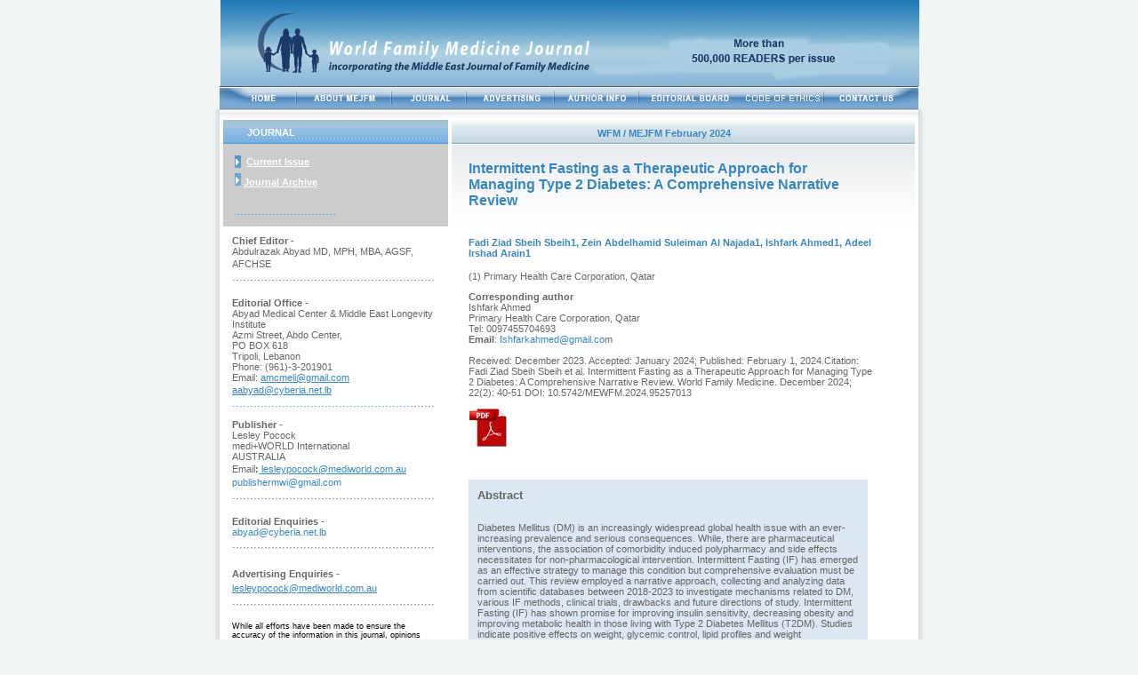

--- FILE ---
content_type: text/html; charset=UTF-8
request_url: http://www.mejfm.com/February%202024/Fasting.htm
body_size: 152068
content:
<html><!-- #BeginTemplate "/Templates/journal-worldfam.dwt" -->
<head>

<title>Middle East Journal of Family Medicine</title>

<meta http-equiv="Content-Type" content="text/html; charset=iso-8859-1">
<link rel="stylesheet" href="../stylesheet.css" type="text/css">
<script language="JavaScript">
<!--
function MM_swapImgRestore() { //v3.0
  var i,x,a=document.MM_sr; for(i=0;a&&i<a.length&&(x=a[i])&&x.oSrc;i++) x.src=x.oSrc;
}

function MM_preloadImages() { //v3.0
  var d=document; if(d.images){ if(!d.MM_p) d.MM_p=new Array();
    var i,j=d.MM_p.length,a=MM_preloadImages.arguments; for(i=0; i<a.length; i++)
    if (a[i].indexOf("#")!=0){ d.MM_p[j]=new Image; d.MM_p[j++].src=a[i];}}
}

function MM_findObj(n, d) { //v4.0
  var p,i,x;  if(!d) d=document; if((p=n.indexOf("?"))>0&&parent.frames.length) {
    d=parent.frames[n.substring(p+1)].document; n=n.substring(0,p);}
  if(!(x=d[n])&&d.all) x=d.all[n]; for (i=0;!x&&i<d.forms.length;i++) x=d.forms[i][n];
  for(i=0;!x&&d.layers&&i<d.layers.length;i++) x=MM_findObj(n,d.layers[i].document);
  if(!x && document.getElementById) x=document.getElementById(n); return x;
}

function MM_swapImage() { //v3.0
  var i,j=0,x,a=MM_swapImage.arguments; document.MM_sr=new Array; for(i=0;i<(a.length-2);i+=3)
   if ((x=MM_findObj(a[i]))!=null){document.MM_sr[j++]=x; if(!x.oSrc) x.oSrc=x.src; x.src=a[i+2];}
}

function MM_openBrWindow(theURL,winName,features) { //v2.0
  window.open(theURL,winName,features);
}
//-->
</script>
</head>

<body topmargin="0" onLoad="MM_preloadImages('../images/menu_home_2.gif','../images/menu_about_2.gif','../images/menu_journal_2.gif','../images/menu_advert_2.gif','../images/menu_author_2.gif','../images/menu_editorial_2.gif','../images/menu_resources_2.gif','../images/menu_contact_2.gif','../images/menu_home_2.gif','../images/menu_about_2.gif','../images/menu_advert_2.gif','../images/menu_author_2.gif','../images/menu_editorial_2.gif','../images/menu_resources_2.gif','../images/menu_contact_2.gif','../images/menu_journal_2.gif','../images/NEW_menu_home_2.gif','../images/NEW_menu_about_2.gif','../images/NEW_menu_journal_2.gif','../images/NEW_menu_advert_2.gif','../images/NEW_menu_author_2.gif','../images/NEW_menu_editorial_2.gif','../images/NEW_menu_resources_2.gif','../images/NEW_menu_contact_2.gif','../images/NEW_menu_home_2.gif','../images/NEW_menu_about_2.gif','../images/NEW_menu_journal_2.gif','../images/NEW_menu_advert_2.gif','../images/NEW_menu_author_2.gif','../images/NEW_menu_editorial_2.gif','../images/NEW_menu_resources_2.gif','../images/NEW_menu_contact_2.gif')" bgcolor="F1F5F6" link="3786bf" vlink="3786bf" alink="3786bf" leftmargin="0" marginwidth="0" marginheight="0">
<a name="top"></a> 
<div align="center">
<table width="100%" border="0" cellspacing="0" cellpadding="0">
    <tr> 
      <td width="560" height="97">&nbsp;</td>
      <td width="782" valign="top" height="97"><img src="../images/worldfam-header.png" width="786" height="97" border="0"></td>
      <td width="554" height="97">&nbsp;</td>
    </tr>
  </table>
  <table width="100%" border="0" cellspacing="0" cellpadding="0">
    <tr> 
      <td width="237" height="2">&nbsp;</td>
      <td width="785" valign="top" height="2"> 
        <table border="0" cellspacing="0" cellpadding="0" align="center" width="663" height="26">
          <tr> 
            <td width="83" height="2"><a href="../index_home.htm" onMouseOut="MM_swapImgRestore()" onMouseOver="MM_swapImage('Image2111','','../images/NEW_menu_home_2.gif',1)"><img src="../images/NEW_menu_home_1.gif" width="83" height="26" border="0" name="Image2111"></a></td>
            <td width="107" height="2"><a href="../about_mejfm.htm" onMouseOut="MM_swapImgRestore()" onMouseOver="MM_swapImage('Image3111','','../images/NEW_menu_about_2.gif',1)"><img src="../images/NEW_menu_about_1.gif" width="107" height="26" border="0" name="Image3111"></a></td>
            <td width="83" height="2"><a href="../journal.htm" onMouseOut="MM_swapImgRestore()" onMouseOver="MM_swapImage('Image4111','','../images/NEW_menu_journal_2.gif',1)"><img src="../images/NEW_menu_journal_1.gif" width="83" height="26" border="0" name="Image4111"></a></td>
            <td width="102" height="2"><a href="../advertising.htm" onMouseOut="MM_swapImgRestore()" onMouseOver="MM_swapImage('Image5111','','../images/NEW_menu_advert_2.gif',1)"><img src="../images/NEW_menu_advert_1.gif" width="102" height="26" border="0" name="Image5111"></a></td>
            <td width="94" height="2"><a href="../author_info.htm" onMouseOut="MM_swapImgRestore()" onMouseOver="MM_swapImage('Image6111','','../images/NEW_menu_author_2.gif',1)"><img src="../images/NEW_menu_author_1.gif" width="94" height="26" border="0" name="Image6111"></a></td>
            <td width="115" height="2"><a href="../editorial_board.htm" onMouseOut="MM_swapImgRestore()" onMouseOver="MM_swapImage('Image7111','','../images/NEW_menu_editorial_2.gif',1)"><img src="../images/NEW_menu_editorial_1.gif" width="115" height="26" border="0" name="Image7111"></a></td>
            <td width="94" height="2"><a href="../resources.htm" onMouseOut="MM_swapImgRestore()" onMouseOver="MM_swapImage('Image8111','','../images/NEW_menu_resources_2.gif',1)"><img src="../images/NEW_menu_resources_1.gif" width="94" height="26" border="0" name="Image8111"></a></td>
            <td width="10" height="2"><a href="../contact.htm" onMouseOut="MM_swapImgRestore()" onMouseOver="MM_swapImage('Image1111','','../images/NEW_menu_contact_2.gif',1)"><img src="../images/NEW_menu_contact_1.gif" width="108" height="26" border="0" name="Image1111"></a></td>
          </tr>
        </table>
      </td>
      <td width="236" height="2">&nbsp;</td>
    </tr>
  </table>

  <table width="800" border="0" cellspacing="0" cellpadding="0" align="center" bgcolor="#FFFFFF" bordercolor="#666666" background="../images/NEW_bg.gif" height="14">
    <tr> 
      <td align="left" valign="bottom" width="12" height="391"><img src="../images/NEW_pixel.gif" width="8" height="4"></td>
      <td align="left" height="391" valign="top" width="768"> 
        <table width="786" border="0" cellspacing="0" cellpadding="0" align="left" height="93%" bgcolor="#FFFFFF">
          <tr> 
            <td align="left" bgcolor="#FFFFFF" valign="top"><img src="../images/NEW_Panel_belowMenu.png" width="786" height="10"></td>
          </tr>
          <tr> 
            <td height="552"> 
              <table border="0" cellspacing="0" cellpadding="2" align="center" height="100%" bgcolor="#FFFFFF" width="99%">
                <tr> 
                  <td valign="top" height="639" width="253"> 
                    <table width="253" border="0" cellspacing="0" cellpadding="0" align="center" height="100%">
                      <tr> 
                        <td background="../images/NEW_panel_TL_top.gif" height="27"> 
                          <table width="100%" border="0" cellspacing="0" cellpadding="6" height="27">
                            <tr> 
                              <td width="8%" height="25"> 
                                <div align="left"></div>
                              </td>
                              <td height="25" width="92%" class="content_white" valign="bottom"><b>JOURNAL</b>
                                <table width="100%" border="0" cellspacing="0" cellpadding="0" height="1">
                                  <tr> 
                                    <td background="../images/dotted_line_white_1.gif"></td>
                                  </tr>
                                </table>
                              </td>
                            </tr>
                          </table>
                        </td>
                      </tr>
                      <tr> 
                        <td background="../images/NEW_panel_TL_middle.gif" valign="top" height="80"> 
                          <table width="100%" border="0" cellspacing="0" cellpadding="10" bgcolor="#CCCCCC">
                            <tr> 
                              <td height="79"> 
                                <table width="100%" border="0" cellspacing="0" cellpadding="3" bgcolor="#CCCCCC">
                                  <tr> 
                                    <td width="1%" height="2"><img src="../images/arrow_white.gif" width="7" height="14"></td>
                                    <td width="99%" height="2"><a href="../journal.htm" class="link_white"><b>Current 
                                      Issue</b></a></td>
                                  </tr>
                                  <tr> 
                                    <td colspan="2"><img src="../images/arrow_white_2.gif" width="7" height="14"><b><span class="link_white"> 
                                      <a href="../archive%20new.htm" class="link_white">Journal 
                                      Archive</a></span></b></td>
                                  </tr>
                                  <tr> 
                                    <td width="1%">&nbsp;</td>
                                    <td width="99%" class="content_white"><a href="../archive%20new.htm" class="link_white"></a> 
                                    </td>
                                  </tr>
                                  <tr> 
                                    <td colspan="2"> 
                                      <table width="50%" border="0" cellspacing="0" cellpadding="0" height="1">
                                        <tr> 
                                          <td background="../images/dotted_line_white_1.gif"></td>
                                        </tr>
                                      </table>
                                    </td>
                                  </tr>
                                </table>
                              </td>
                            </tr>
                          </table>
                          
                        </td>
                      </tr>
                      <tr> 
                        <td valign="top" height="100%"> 
                          <table width="245" border="0" cellspacing="0" cellpadding="10">
                            <tr> 
                              <td valign="top" height="770"> 
                                <p><font M.D.><span lang="EN-GB"><b><font M.D.><span lang="EN-GB"><b><font face="Arial, Helvetica, sans-serif" ><span class="content_black">Chief 
                                  Editor -</span></font></b></span></font></b><span class="content_black"><font M.D.><span lang="EN-GB"><font face="Arial, Helvetica, sans-serif" ><br>
                                  </font></span></font></span><font M.D.><span lang="EN-GB"><font face="Arial, Helvetica, sans-serif" ><span class="content_black">Abdulrazak 
                                  Abyad</span></font></span></font><span class="content_black"> 
                                  MD, MPH, MBA, AGSF, AFCHSE</span></span></font> 
                                  <span class="content_black"><font size="2"> 
                                  <br>
                                  .........................................................</font></span></p>
                                <p class="link_blue"><span class="content_black"><b>Editorial 
                                  Office -</b><br>
                                  Abyad Medical Center &amp; Middle East Longevity 
                                  Institute<br>
                                  Azmi Street, Abdo Center, <br>
                                  PO BOX 618<br>
                                  Tripoli, Lebanon<font M.D.><span lang="EN-GB"><font face="Arial, Helvetica, sans-serif"><br>
                                  Phone:<b> </b>(961</font></span></font></span><font M.D.><span lang="EN-GB"><font face="Arial, Helvetica, sans-serif"><span class="content_black">)</span></font></span></font><span class="content_black"><font M.D.><span lang="EN-GB"><font face="Arial, Helvetica, sans-serif" >-3-201901</font></span></font></span><font M.D.><span lang="EN-GB"><font face="Arial, Helvetica, sans-serif" ><span class="link_blue"><br>
                                  </span><span class="content_black">Email: </span><font M.D.><span lang="EN-GB"><font face="Arial, Helvetica, sans-serif"><u> 
                                  amcmeli@gmail.com</u></font></span></font><span class="content_black"><br>
                                  </span></font></span></font><u><font face="Arial, Helvetica, sans-serif"> 
                                  aabyad@cyberia.net.lb </font></u><span class="link_blue"><font size="2"><br>
                                  ..................................................</font></span><span class="content_black"><font size="2">.......</font></span> 
                                <p class="content"><font face="Arial, Helvetica, sans-serif" ><font M.D.><b class="content_white"><span class="content_black">Publisher 
                                  - </span></b></font></font><span class="content_black"><font face="Arial, Helvetica, sans-serif" ><font M.D.><b class="content_white"><br>
                                  </b></font></font></span><font face="Arial, Helvetica, sans-serif" ><font M.D.><span class="content_black">Lesley 
                                  Pocock</span></font></font><span class="content_black"><font face="Arial, Helvetica, sans-serif" ><font M.D.><br>
                                  medi+WORLD International<br>
                                  AUSTRALIA<b><br>
                                  </b>Email</font></font><b><font face="Arial, Helvetica, sans-serif"  M.D.>:</font></b><font face="Arial, Helvetica, sans-serif" ><font M.D. class="Links"><a href="mailto:lesleypocock@mediworld.com.au" class="link_blue"> 
                                  lesleypocock@mediworld.com.au</a></font></font><font size="2"><br>
                                  </font></span><font size="2"><span class="link_blue">publishermwi@gmail.com 
                                  </span> </font><span class="content_black"><font size="2"><br>
                                  .........................................................</font></span></p>
                                <p class="BodyWhite"><span class="content_black"><b>Editorial 
                                  Enquiries - </b><a href="mailto:aabyad@cyberia.net.lb" class="content_black"><br>
                                  </a></span><a href="mailto:aabyad@cyberia.net.lb" class="link_white"><span class="link_blue">abyad@cyberia.net.lb</span></a><span class="content_black"></span><span class="content_black"><a href="mailto:aabyad@cyberia.net.lb" class="link_white"><br>
                                  </a><font size="2">.........................................................</font></span></p>
                                <p class="BodyWhite"><b><font color="#666666"><span class="content_black">Advertising 
                                  Enquiries -</span></font></b><span class="content_black"><font color="#666666"><b> 
                                  </b></font></span><b> <br>
                                  </b><span class="link_blue"><a href="mailto:lesleypocock@mediworld.com.au" class="link_blue">lesleypocock@mediworld.com.au</a> 
                                  </span> <span class="content_black"><font size="2"><br>
                                  .........................................................</font></span></p>
                                <p class="BodyWhite"><span class="sm">While all 
                                  efforts have been made to ensure the accuracy 
                                  of the information in this journal, opinions 
                                  expressed are those of the authors and do not 
                                  necessarily reflect the views of The Publishers, 
                                  Editor or the Editorial Board. The publishers, 
                                  Editor and Editorial Board cannot be held responsible 
                                  for errors or any consequences arising from 
                                  the use of information contained in this journal; 
                                  or the views and opinions expressed. Publication 
                                  of any advertisements does not constitute any 
                                  endorsement by the Publishers and Editors of 
                                  the product advertised.</span></p>
                                <p class="BodyWhite"><span class="sm">The contents 
                                  of this journal are copyright. Apart from any 
                                  fair dealing for purposes of private study, 
                                  research, criticism or review, as permitted 
                                  under the Australian Copyright Act, no part 
                                  of this program may be reproduced without the 
                                  permission of the publisher.</span></p>
                              </td>
                            </tr>
                          </table>
                        </td>
                      </tr>
                    </table>
                  </td>
                  <td valign="top" align="right" height="639"> 
                    <table width="521" border="0" cellspacing="0" cellpadding="0" height="100%">
                      <tr> 
                        <td height="27" bgcolor="#FFFFFF" background="../images/NEW_sectionBG.gif" align="right" valign="top"> 
                          <!-- #BeginEditable "title" --> 
                          <table width="69%" border="0" cellspacing="0" cellpadding="2" height="23">
                            <tr> 
                              <td class="content_white" valign="bottom"><b class="link_blue">WFM 
                                / MEJFM February 2024</b></td>
                            </tr>
                          </table>
                          <!-- #EndEditable --></td>
                      </tr>
                      <tr> 
                        <td bgcolor="#FFFFFF" align="right" valign="top" height="2"> 
                          <table width="100%" border="0" cellspacing="0" cellpadding="10" height="126%">
                            <tr> 
                              <td valign="top" height="832" background="../images/NEW_section_body.gif"> 
                                <!-- #BeginEditable "contents" --> 
                                <table width="100%" border="0" cellspacing="0" cellpadding="9">
                                  <tr> 
                                    <td height="346" class="content">
<table width="94%" border="0" cellspacing="0" cellpadding="0" class="content_black" align="left" height="1004">
                                        <tr> 
                                          <td valign="top" height="963"> 
                                            <p class="heading"><font size="3">Intermittent 
                                              Fasting as a Therapeutic Approach 
                                              for Managing Type 2 Diabetes: A 
                                              Comprehensive Narrative Review <br>
                                              <br>
                                              </font></p>
                                            <p class="heading"><b class="link_blue">Fadi 
                                              Ziad Sbeih Sbeih1, Zein Abdelhamid 
                                              Suleiman Al Najada1, Ishfark Ahmed1, 
                                              Adeel Irshad Arain1</b></p>
                                            <p>(1) Primary Health Care Corporation, 
                                              Qatar</p>
                                            <p><b>Corresponding author</b><br>
                                              Ishfark Ahmed<br>
                                              Primary Health Care Corporation, 
                                              Qatar<br>
                                              Tel: 0097455704693<br>
                                              <b>Email</b>:<span class="link_blue"> 
                                              Ishfarkahmed@gmail.co</span>m<br>
                                              <br>
                                              Received: December 2023. Accepted: 
                                              January 2024; Published: February 
                                              1, 2024.Citation: Fadi Ziad Sbeih 
                                              Sbeih et al. Intermittent Fasting 
                                              as a Therapeutic Approach for Managing 
                                              Type 2 Diabetes: A Comprehensive 
                                              Narrative Review. World Family Medicine. 
                                              December 2024; 22(2): 40-51 DOI: 
                                              10.5742/MEWFM.2024.95257013</p>
                                            <p><span class="content_black"><a href="Fasting%20diabetes.pdf"><img src="../images/imagespdfsmall.jpg" width="45" height="45" border="0"></a></span><b></b><b><br>
                                              </b></p>
                                            <p><b><br>
                                              </b></p>
                                            <table width="99%" border="0" cellspacing="0" cellpadding="10" height="343">
                                              <tr> 
                                                <td bgcolor="DDE6F3" class="content" align="left" valign="top" height="348"> 
                                                  <p><font color="#666666"><b><font size="2">Abstract<br>
                                                    </font></b></font></p>
                                                  <p class="content_black"><br>
                                                    Diabetes Mellitus (DM) is 
                                                    an increasingly widespread 
                                                    global health issue with an 
                                                    ever-increasing prevalence 
                                                    and serious consequences. 
                                                    While, there are pharmaceutical 
                                                    interventions, the association 
                                                    of comorbidity induced polypharmacy 
                                                    and side effects necessitates 
                                                    for non-pharmacological intervention. 
                                                    Intermittent Fasting (IF) 
                                                    has emerged as an effective 
                                                    strategy to manage this condition 
                                                    but comprehensive evaluation 
                                                    must be carried out. This 
                                                    review employed a narrative 
                                                    approach, collecting and analyzing 
                                                    data from scientific databases 
                                                    between 2018-2023 to investigate 
                                                    mechanisms related to DM, 
                                                    various IF methods, clinical 
                                                    trials, drawbacks and future 
                                                    directions of study. Intermittent 
                                                    Fasting (IF) has shown promise 
                                                    for improving insulin sensitivity, 
                                                    decreasing obesity and improving 
                                                    metabolic health in those 
                                                    living with Type 2 Diabetes 
                                                    Mellitus (T2DM). Studies indicate 
                                                    positive effects on weight, 
                                                    glycemic control, lipid profiles 
                                                    and weight management. However, 
                                                    there may be potential hypoglycemia, 
                                                    nutritional deficiencies or 
                                                    adherence issues that hinder 
                                                    long-term sustainability. 
                                                    Therefore, future research 
                                                    must focus on long-term sustainability, 
                                                    tailored approaches and combinational 
                                                    therapies. Intermittent Fasting 
                                                    offers a promising approach 
                                                    for treating T2DM by targeting 
                                                    critical metabolic pathways. 
                                                    While showing potential benefits, 
                                                    its implementation must be 
                                                    tailored specifically for 
                                                    each individual considering 
                                                    patient profiles, medication 
                                                    changes and close monitoring. 
                                                    Future research should examine 
                                                    long-term effects, optimal 
                                                    protocols and combinational 
                                                    approaches. Its inclusion 
                                                    into clinical practice has 
                                                    immense potential to enhance 
                                                    T2DM care and represents an 
                                                    exciting frontier of diabetes 
                                                    care.</p>
                                                  <p></p>
                                                  <p></p>
                                                  <p></p>
                                                  <p class="content_black"><b>Keywords: 
                                                    </b>Intermittent Fasting (IF), 
                                                    Diabetes Mellitus (DM), Glycaemic 
                                                    control, Fasting</p>
                                                  </td>
                                              </tr>
                                            </table>
                                            <p><br>
                                            </p>
                                            <p></p>
                                            <p><br>
                                              <br>
                                            </p>
                                            <div> 
                                              <div> 
                                                <div> 
                                                  <div> 
                                                    <div> 
                                                      <div> 
                                                        <div> 
                                                          <div> 
                                                            <div> 
                                                              <div> 
                                                                <div> 
                                                                  <div> 
                                                                    <div> 
                                                                      <div> 
                                                                        <div> 
                                                                          <div> 
                                                                            <div> 
                                                                              <div> 
                                                                                <div> 
                                                                                  <div> 
                                                                                    <div> 
                                                                                      <div> 
                                                                                        <div> 
                                                                                          <div> 
                                                                                            <div> 
                                                                                              <div> 
                                                                                                <div> 
                                                                                                  <div> 
                                                                                                    <div> 
                                                                                                      <div> 
                                                                                                        <div> 
                                                                                                          <div> 
                                                                                                            <div> 
                                                                                                              <div> 
                                                                                                                <div> 
                                                                                                                  <div> 
                                                                                                                    <div> 
                                                                                                                      <div> 
                                                                                                                        <div> 
                                                                                                                          <div> 
                                                                                                                            <div> 
                                                                                                                              <div> 
                                                                                                                                <div> 
                                                                                                                                  <div> 
                                                                                                                                    <div> 
                                                                                                                                      <div> 
                                                                                                                                        <div> 
                                                                                                                                          <div> 
                                                                                                                                            <div> 
                                                                                                                                              <div> 
                                                                                                                                                <div> 
                                                                                                                                                  <div> 
                                                                                                                                                    <div> 
                                                                                                                                                      <div> 
                                                                                                                                                        <div> 
                                                                                                                                                          <div> 
                                                                                                                                                            <div> 
                                                                                                                                                              <div> 
                                                                                                                                                                <div> 
                                                                                                                                                                  <div> 
                                                                                                                                                                    <div> 
                                                                                                                                                                      <div> 
                                                                                                                                                                        <div> 
                                                                                                                                                                          <div> 
                                                                                                                                                                            <div> 
                                                                                                                                                                              <div> 
                                                                                                                                                                                <div> 
                                                                                                                                                                                  <div> 
                                                                                                                                                                                    <div> 
                                                                                                                                                                                      <div> 
                                                                                                                                                                                        <div> 
                                                                                                                                                                                          <div> 
                                                                                                                                                                                            <div> 
                                                                                                                                                                                              <div> 
                                                                                                                                                                                                <div> 
                                                                                                                                                                                                  <div> 
                                                                                                                                                                                                    <div> 
                                                                                                                                                                                                      <div> 
                                                                                                                                                                                                        <div> 
                                                                                                                                                                                                          <div> 
                                                                                                                                                                                                            <div> 
                                                                                                                                                                                                              <div> 
                                                                                                                                                                                                                <div> 
                                                                                                                                                                                                                  <div> 
                                                                                                                                                                                                                    <div> 
                                                                                                                                                                                                                      <div> 
                                                                                                                                                                                                                        <div> 
                                                                                                                                                                                                                          <div> 
                                                                                                                                                                                                                            <div> 
                                                                                                                                                                                                                              <div> 
                                                                                                                                                                                                                                <div> 
                                                                                                                                                                                                                                  <div> 
                                                                                                                                                                                                                                    <div> 
                                                                                                                                                                                                                                      <div> 
                                                                                                                                                                                                                                        <div> 
                                                                                                                                                                                                                                          <div> 
                                                                                                                                                                                                                                            <div> 
                                                                                                                                                                                                                                              <div> 
                                                                                                                                                                                                                                                <div> 
                                                                                                                                                                                                                                                  <div> 
                                                                                                                                                                                                                                                    <div> 
                                                                                                                                                                                                                                                      <div> 
                                                                                                                                                                                                                                                        <div> 
                                                                                                                                                                                                                                                          <div> 
                                                                                                                                                                                                                                                            <div> 
                                                                                                                                                                                                                                                              <div> 
                                                                                                                                                                                                                                                                <div> 
                                                                                                                                                                                                                                                                  <div> 
                                                                                                                                                                                                                                                                    <div> 
                                                                                                                                                                                                                                                                      <div> 
                                                                                                                                                                                                                                                                        <div> 
                                                                                                                                                                                                                                                                          <div> 
                                                                                                                                                                                                                                                                            <div> 
                                                                                                                                                                                                                                                                              <div> 
                                                                                                                                                                                                                                                                                <div> 
                                                                                                                                                                                                                                                                                  <div> 
                                                                                                                                                                                                                                                                                    <div> 
                                                                                                                                                                                                                                                                                      <div> 
                                                                                                                                                                                                                                                                                        <div> 
                                                                                                                                                                                                                                                                                          <div> 
                                                                                                                                                                                                                                                                                            <div> 
                                                                                                                                                                                                                                                                                              <div> 
                                                                                                                                                                                                                                                                                                <div> 
                                                                                                                                                                                                                                                                                                  <div> 
                                                                                                                                                                                                                                                                                                    <div> 
                                                                                                                                                                                                                                                                                                      <div> 
                                                                                                                                                                                                                                                                                                        <div> 
                                                                                                                                                                                                                                                                                                          <div> 
                                                                                                                                                                                                                                                                                                            <div> 
                                                                                                                                                                                                                                                                                                              <div> 
                                                                                                                                                                                                                                                                                                                <div> 
                                                                                                                                                                                                                                                                                                                  <div> 
                                                                                                                                                                                                                                                                                                                    <div> 
                                                                                                                                                                                                                                                                                                                      <div> 
                                                                                                                                                                                                                                                                                                                        <div> 
                                                                                                                                                                                                                                                                                                                          <div> 
                                                                                                                                                                                                                                                                                                                            <div> 
                                                                                                                                                                                                                                                                                                                              <div> 
                                                                                                                                                                                                                                                                                                                                <div> 
                                                                                                                                                                                                                                                                                                                                  <div> 
                                                                                                                                                                                                                                                                                                                                    <div> 
                                                                                                                                                                                                                                                                                                                                      <div> 
                                                                                                                                                                                                                                                                                                                                        <div> 
                                                                                                                                                                                                                                                                                                                                          <div> 
                                                                                                                                                                                                                                                                                                                                            <div> 
                                                                                                                                                                                                                                                                                                                                              <div> 
                                                                                                                                                                                                                                                                                                                                                <div> 
                                                                                                                                                                                                                                                                                                                                                  <div> 
                                                                                                                                                                                                                                                                                                                                                    <div> 
                                                                                                                                                                                                                                                                                                                                                      <div> 
                                                                                                                                                                                                                                                                                                                                                        <div> 
                                                                                                                                                                                                                                                                                                                                                          <div> 
                                                                                                                                                                                                                                                                                                                                                            <div> 
                                                                                                                                                                                                                                                                                                                                                              <div> 
                                                                                                                                                                                                                                                                                                                                                                <div> 
                                                                                                                                                                                                                                                                                                                                                                  <div> 
                                                                                                                                                                                                                                                                                                                                                                    <div> 
                                                                                                                                                                                                                                                                                                                                                                      <div> 
                                                                                                                                                                                                                                                                                                                                                                        <div> 
                                                                                                                                                                                                                                                                                                                                                                          <div> 
                                                                                                                                                                                                                                                                                                                                                                            <div> 
                                                                                                                                                                                                                                                                                                                                                                              <div> 
                                                                                                                                                                                                                                                                                                                                                                                <div> 
                                                                                                                                                                                                                                                                                                                                                                                  <div> 
                                                                                                                                                                                                                                                                                                                                                                                    <div> 
                                                                                                                                                                                                                                                                                                                                                                                      <div> 
                                                                                                                                                                                                                                                                                                                                                                                        <div> 
                                                                                                                                                                                                                                                                                                                                                                                          <div> 
                                                                                                                                                                                                                                                                                                                                                                                            <div> 
                                                                                                                                                                                                                                                                                                                                                                                              <div> 
                                                                                                                                                                                                                                                                                                                                                                                                <div> 
                                                                                                                                                                                                                                                                                                                                                                                                  <div> 
                                                                                                                                                                                                                                                                                                                                                                                                    <div> 
                                                                                                                                                                                                                                                                                                                                                                                                      <div> 
                                                                                                                                                                                                                                                                                                                                                                                                        <div> 
                                                                                                                                                                                                                                                                                                                                                                                                          <div> 
                                                                                                                                                                                                                                                                                                                                                                                                            <div> 
                                                                                                                                                                                                                                                                                                                                                                                                              <div> 
                                                                                                                                                                                                                                                                                                                                                                                                                <div> 
                                                                                                                                                                                                                                                                                                                                                                                                                  <div> 
                                                                                                                                                                                                                                                                                                                                                                                                                    <div> 
                                                                                                                                                                                                                                                                                                                                                                                                                      <div> 
                                                                                                                                                                                                                                                                                                                                                                                                                        <div> 
                                                                                                                                                                                                                                                                                                                                                                                                                          <div> 
                                                                                                                                                                                                                                                                                                                                                                                                                            <div> 
                                                                                                                                                                                                                                                                                                                                                                                                                              <div> 
                                                                                                                                                                                                                                                                                                                                                                                                                                <div> 
                                                                                                                                                                                                                                                                                                                                                                                                                                  <div> 
                                                                                                                                                                                                                                                                                                                                                                                                                                    <div> 
                                                                                                                                                                                                                                                                                                                                                                                                                                      <div> 
                                                                                                                                                                                                                                                                                                                                                                                                                                        <div> 
                                                                                                                                                                                                                                                                                                                                                                                                                                          <div> 
                                                                                                                                                                                                                                                                                                                                                                                                                                            <div> 
                                                                                                                                                                                                                                                                                                                                                                                                                                              <div> 
                                                                                                                                                                                                                                                                                                                                                                                                                                                <div> 
                                                                                                                                                                                                                                                                                                                                                                                                                                                  <div> 
                                                                                                                                                                                                                                                                                                                                                                                                                                                    <div> 
                                                                                                                                                                                                                                                                                                                                                                                                                                                      <div> 
                                                                                                                                                                                                                                                                                                                                                                                                                                                        <div> 
                                                                                                                                                                                                                                                                                                                                                                                                                                                          <div> 
                                                                                                                                                                                                                                                                                                                                                                                                                                                            <div> 
                                                                                                                                                                                                                                                                                                                                                                                                                                                              <div> 
                                                                                                                                                                                                                                                                                                                                                                                                                                                                <div> 
                                                                                                                                                                                                                                                                                                                                                                                                                                                                  <div> 
                                                                                                                                                                                                                                                                                                                                                                                                                                                                    <div> 
                                                                                                                                                                                                                                                                                                                                                                                                                                                                      <div> 
                                                                                                                                                                                                                                                                                                                                                                                                                                                                        <div> 
                                                                                                                                                                                                                                                                                                                                                                                                                                                                          <div> 
                                                                                                                                                                                                                                                                                                                                                                                                                                                                            <div> 
                                                                                                                                                                                                                                                                                                                                                                                                                                                                              <div> 
                                                                                                                                                                                                                                                                                                                                                                                                                                                                                <div> 
                                                                                                                                                                                                                                                                                                                                                                                                                                                                                  <div> 
                                                                                                                                                                                                                                                                                                                                                                                                                                                                                    <div> 
                                                                                                                                                                                                                                                                                                                                                                                                                                                                                      <div> 
                                                                                                                                                                                                                                                                                                                                                                                                                                                                                        <div> 
                                                                                                                                                                                                                                                                                                                                                                                                                                                                                          <div> 
                                                                                                                                                                                                                                                                                                                                                                                                                                                                                            <div> 
                                                                                                                                                                                                                                                                                                                                                                                                                                                                                              <div> 
                                                                                                                                                                                                                                                                                                                                                                                                                                                                                                <div> 
                                                                                                                                                                                                                                                                                                                                                                                                                                                                                                  <div> 
                                                                                                                                                                                                                                                                                                                                                                                                                                                                                                    <div> 
                                                                                                                                                                                                                                                                                                                                                                                                                                                                                                      <p></p>
                                                                                                                                                                                                                                                                                                                                                                                                                                                                                                    </div>
                                                                                                                                                                                                                                                                                                                                                                                                                                                                                                  </div>
                                                                                                                                                                                                                                                                                                                                                                                                                                                                                                </div>
                                                                                                                                                                                                                                                                                                                                                                                                                                                                                              </div>
                                                                                                                                                                                                                                                                                                                                                                                                                                                                                            </div>
                                                                                                                                                                                                                                                                                                                                                                                                                                                                                          </div>
                                                                                                                                                                                                                                                                                                                                                                                                                                                                                        </div>
                                                                                                                                                                                                                                                                                                                                                                                                                                                                                      </div>
                                                                                                                                                                                                                                                                                                                                                                                                                                                                                    </div>
                                                                                                                                                                                                                                                                                                                                                                                                                                                                                  </div>
                                                                                                                                                                                                                                                                                                                                                                                                                                                                                </div>
                                                                                                                                                                                                                                                                                                                                                                                                                                                                              </div>
                                                                                                                                                                                                                                                                                                                                                                                                                                                                            </div>
                                                                                                                                                                                                                                                                                                                                                                                                                                                                          </div>
                                                                                                                                                                                                                                                                                                                                                                                                                                                                        </div>
                                                                                                                                                                                                                                                                                                                                                                                                                                                                      </div>
                                                                                                                                                                                                                                                                                                                                                                                                                                                                    </div>
                                                                                                                                                                                                                                                                                                                                                                                                                                                                  </div>
                                                                                                                                                                                                                                                                                                                                                                                                                                                                </div>
                                                                                                                                                                                                                                                                                                                                                                                                                                                              </div>
                                                                                                                                                                                                                                                                                                                                                                                                                                                            </div>
                                                                                                                                                                                                                                                                                                                                                                                                                                                          </div>
                                                                                                                                                                                                                                                                                                                                                                                                                                                        </div>
                                                                                                                                                                                                                                                                                                                                                                                                                                                      </div>
                                                                                                                                                                                                                                                                                                                                                                                                                                                    </div>
                                                                                                                                                                                                                                                                                                                                                                                                                                                  </div>
                                                                                                                                                                                                                                                                                                                                                                                                                                                </div>
                                                                                                                                                                                                                                                                                                                                                                                                                                              </div>
                                                                                                                                                                                                                                                                                                                                                                                                                                            </div>
                                                                                                                                                                                                                                                                                                                                                                                                                                          </div>
                                                                                                                                                                                                                                                                                                                                                                                                                                        </div>
                                                                                                                                                                                                                                                                                                                                                                                                                                      </div>
                                                                                                                                                                                                                                                                                                                                                                                                                                    </div>
                                                                                                                                                                                                                                                                                                                                                                                                                                  </div>
                                                                                                                                                                                                                                                                                                                                                                                                                                </div>
                                                                                                                                                                                                                                                                                                                                                                                                                              </div>
                                                                                                                                                                                                                                                                                                                                                                                                                            </div>
                                                                                                                                                                                                                                                                                                                                                                                                                          </div>
                                                                                                                                                                                                                                                                                                                                                                                                                        </div>
                                                                                                                                                                                                                                                                                                                                                                                                                      </div>
                                                                                                                                                                                                                                                                                                                                                                                                                    </div>
                                                                                                                                                                                                                                                                                                                                                                                                                  </div>
                                                                                                                                                                                                                                                                                                                                                                                                                </div>
                                                                                                                                                                                                                                                                                                                                                                                                              </div>
                                                                                                                                                                                                                                                                                                                                                                                                            </div>
                                                                                                                                                                                                                                                                                                                                                                                                          </div>
                                                                                                                                                                                                                                                                                                                                                                                                        </div>
                                                                                                                                                                                                                                                                                                                                                                                                      </div>
                                                                                                                                                                                                                                                                                                                                                                                                    </div>
                                                                                                                                                                                                                                                                                                                                                                                                  </div>
                                                                                                                                                                                                                                                                                                                                                                                                </div>
                                                                                                                                                                                                                                                                                                                                                                                              </div>
                                                                                                                                                                                                                                                                                                                                                                                            </div>
                                                                                                                                                                                                                                                                                                                                                                                          </div>
                                                                                                                                                                                                                                                                                                                                                                                        </div>
                                                                                                                                                                                                                                                                                                                                                                                      </div>
                                                                                                                                                                                                                                                                                                                                                                                    </div>
                                                                                                                                                                                                                                                                                                                                                                                  </div>
                                                                                                                                                                                                                                                                                                                                                                                </div>
                                                                                                                                                                                                                                                                                                                                                                              </div>
                                                                                                                                                                                                                                                                                                                                                                            </div>
                                                                                                                                                                                                                                                                                                                                                                          </div>
                                                                                                                                                                                                                                                                                                                                                                        </div>
                                                                                                                                                                                                                                                                                                                                                                      </div>
                                                                                                                                                                                                                                                                                                                                                                    </div>
                                                                                                                                                                                                                                                                                                                                                                  </div>
                                                                                                                                                                                                                                                                                                                                                                </div>
                                                                                                                                                                                                                                                                                                                                                              </div>
                                                                                                                                                                                                                                                                                                                                                            </div>
                                                                                                                                                                                                                                                                                                                                                          </div>
                                                                                                                                                                                                                                                                                                                                                        </div>
                                                                                                                                                                                                                                                                                                                                                      </div>
                                                                                                                                                                                                                                                                                                                                                    </div>
                                                                                                                                                                                                                                                                                                                                                  </div>
                                                                                                                                                                                                                                                                                                                                                </div>
                                                                                                                                                                                                                                                                                                                                              </div>
                                                                                                                                                                                                                                                                                                                                            </div>
                                                                                                                                                                                                                                                                                                                                          </div>
                                                                                                                                                                                                                                                                                                                                        </div>
                                                                                                                                                                                                                                                                                                                                      </div>
                                                                                                                                                                                                                                                                                                                                    </div>
                                                                                                                                                                                                                                                                                                                                  </div>
                                                                                                                                                                                                                                                                                                                                </div>
                                                                                                                                                                                                                                                                                                                              </div>
                                                                                                                                                                                                                                                                                                                            </div>
                                                                                                                                                                                                                                                                                                                          </div>
                                                                                                                                                                                                                                                                                                                        </div>
                                                                                                                                                                                                                                                                                                                      </div>
                                                                                                                                                                                                                                                                                                                    </div>
                                                                                                                                                                                                                                                                                                                  </div>
                                                                                                                                                                                                                                                                                                                </div>
                                                                                                                                                                                                                                                                                                              </div>
                                                                                                                                                                                                                                                                                                            </div>
                                                                                                                                                                                                                                                                                                          </div>
                                                                                                                                                                                                                                                                                                        </div>
                                                                                                                                                                                                                                                                                                      </div>
                                                                                                                                                                                                                                                                                                    </div>
                                                                                                                                                                                                                                                                                                  </div>
                                                                                                                                                                                                                                                                                                </div>
                                                                                                                                                                                                                                                                                              </div>
                                                                                                                                                                                                                                                                                            </div>
                                                                                                                                                                                                                                                                                          </div>
                                                                                                                                                                                                                                                                                        </div>
                                                                                                                                                                                                                                                                                      </div>
                                                                                                                                                                                                                                                                                    </div>
                                                                                                                                                                                                                                                                                  </div>
                                                                                                                                                                                                                                                                                </div>
                                                                                                                                                                                                                                                                              </div>
                                                                                                                                                                                                                                                                            </div>
                                                                                                                                                                                                                                                                          </div>
                                                                                                                                                                                                                                                                        </div>
                                                                                                                                                                                                                                                                      </div>
                                                                                                                                                                                                                                                                    </div>
                                                                                                                                                                                                                                                                  </div>
                                                                                                                                                                                                                                                                </div>
                                                                                                                                                                                                                                                              </div>
                                                                                                                                                                                                                                                            </div>
                                                                                                                                                                                                                                                          </div>
                                                                                                                                                                                                                                                        </div>
                                                                                                                                                                                                                                                      </div>
                                                                                                                                                                                                                                                    </div>
                                                                                                                                                                                                                                                  </div>
                                                                                                                                                                                                                                                </div>
                                                                                                                                                                                                                                              </div>
                                                                                                                                                                                                                                            </div>
                                                                                                                                                                                                                                          </div>
                                                                                                                                                                                                                                        </div>
                                                                                                                                                                                                                                      </div>
                                                                                                                                                                                                                                    </div>
                                                                                                                                                                                                                                  </div>
                                                                                                                                                                                                                                </div>
                                                                                                                                                                                                                              </div>
                                                                                                                                                                                                                            </div>
                                                                                                                                                                                                                          </div>
                                                                                                                                                                                                                        </div>
                                                                                                                                                                                                                      </div>
                                                                                                                                                                                                                    </div>
                                                                                                                                                                                                                  </div>
                                                                                                                                                                                                                </div>
                                                                                                                                                                                                              </div>
                                                                                                                                                                                                            </div>
                                                                                                                                                                                                          </div>
                                                                                                                                                                                                        </div>
                                                                                                                                                                                                      </div>
                                                                                                                                                                                                    </div>
                                                                                                                                                                                                  </div>
                                                                                                                                                                                                </div>
                                                                                                                                                                                              </div>
                                                                                                                                                                                            </div>
                                                                                                                                                                                          </div>
                                                                                                                                                                                        </div>
                                                                                                                                                                                      </div>
                                                                                                                                                                                    </div>
                                                                                                                                                                                  </div>
                                                                                                                                                                                </div>
                                                                                                                                                                              </div>
                                                                                                                                                                            </div>
                                                                                                                                                                          </div>
                                                                                                                                                                        </div>
                                                                                                                                                                      </div>
                                                                                                                                                                    </div>
                                                                                                                                                                  </div>
                                                                                                                                                                </div>
                                                                                                                                                              </div>
                                                                                                                                                            </div>
                                                                                                                                                          </div>
                                                                                                                                                        </div>
                                                                                                                                                      </div>
                                                                                                                                                    </div>
                                                                                                                                                  </div>
                                                                                                                                                </div>
                                                                                                                                              </div>
                                                                                                                                            </div>
                                                                                                                                          </div>
                                                                                                                                        </div>
                                                                                                                                      </div>
                                                                                                                                    </div>
                                                                                                                                  </div>
                                                                                                                                </div>
                                                                                                                              </div>
                                                                                                                            </div>
                                                                                                                          </div>
                                                                                                                        </div>
                                                                                                                      </div>
                                                                                                                    </div>
                                                                                                                  </div>
                                                                                                                </div>
                                                                                                              </div>
                                                                                                            </div>
                                                                                                          </div>
                                                                                                        </div>
                                                                                                      </div>
                                                                                                    </div>
                                                                                                  </div>
                                                                                                </div>
                                                                                              </div>
                                                                                            </div>
                                                                                          </div>
                                                                                        </div>
                                                                                      </div>
                                                                                    </div>
                                                                                  </div>
                                                                                </div>
                                                                              </div>
                                                                            </div>
                                                                          </div>
                                                                        </div>
                                                                      </div>
                                                                    </div>
                                                                  </div>
                                                                </div>
                                                              </div>
                                                            </div>
                                                          </div>
                                                        </div>
                                                      </div>
                                                    </div>
                                                  </div>
                                                </div>
                                              </div>
                                            </div>
                                <p><b><br>
                                              </b></p>
                                </td>
                                        </tr>
                                      </table>
                                    </td>
                                  </tr>
                                </table>
                                <!-- #EndEditable --></td>
                            </tr>
                          </table>
                        </td>
                      </tr>
                      <tr> 
                        <td bgcolor="#FFFFFF" valign="bottom" height="2"> 
                          <div align="center"><span class="content_black"><font color="#666666"><font class="link_blue"><font color="#666666"><span class="link_blue"><font size="2">................................................................................................................. 
                            </font></span></font></font></font></span><a href="#top"><img src="../images/btn_top.gif" width="27" height="9" border="0"></a> 
                          </div>
                        </td>
                      </tr>
                    </table>
                  </td>
                </tr>
              </table>
            </td>
          </tr>
          <tr> 
            <td height="2"><a href="../Templates/meprcn.htm"><img src="../images/NEW_panel_white_bottom-.gif" width="100%" height="15" border="0"></a></td>
          </tr>
        </table>
      </td>
      <td align="right" height="391" valign="bottom" width="12"><img src="../images/NEW_pixel.gif" width="8" height="4"></td>
    </tr>
  </table>
  
    <p>
  </div>
  <table width="100%" border="0" cellspacing="0" cellpadding="0" align="center">
    <tr> 
      
    <td background="../images/Header_Left_Spacer.gif" height="50"> 
      <div align="center"><font color="#666666"><font color="#FFFFFF"><span class="sm_blue">I<font color="3786bf"> 
        <a href="../Templates/about_mejfm.htm" class="sm_blue">About MEJFM</a> I <a href="../journal.htm" class="sm_blue">Journal 
        </a>I <a href="../Templates/advertising.htm" class="sm_blue">Adve</a></font></span></font><span class="sm"><font color="#FFFFFF"><font color="3786bf"><a href="../Templates/advertising.htm" class="sm_blue">rtising</a> 
        I</font></font></span><font color="#FFFFFF"><font color="3786bf"> <span class="sm_blue"><a href="../Templates/author_info.htm" class="sm_blue">Author 
        Info</a></span></font></font><span class="sm"><font color="#FFFFFF"><font color="3786bf"> 
        I <a href="../Templates/editorial_board.htm" class="sm_blue">Editorial Board</a> I 
        <a href="../Templates/resources.htm" class="sm_blue">Resources</a> I </font></font></span><font color="3786bf"><a href="../Templates/contact.htm"><span class="sm_blue">Contact 
        us</span></a><span class="sm"> I</span> <span class="sm"><a href="../Templates/archive.htm" class="sm_blue">Journal 
        Archive</a> I <a href="../Templates/meprcn.htm" class="sm_blue">MEPRCN</a> I <a href="../Templates/noticeboard.htm" class="sm_blue">Noticeboard</a> 
        I </span><a href="../Templates/news&updates.htm" class="sm"><span class="sm_blue">News 
        and Updates</span></a></font><span class="sm_blue"><a href="../Templates/news&updates.htm" ><br>
        </a></span><a href="#" onMouseUp="MM_openBrWindow('http://www.me-jn.com/Disclaimer.htm','','width=320,height=306')"><span class="sm_blue">Disclaimer</span></a><span class="sm_blue"> 
        - ISSN 148-4196 - &copy; Copyright 2007 <a href="http://www.mediworld.com.au" target="_blank">medi+WORLD 
        International</a> Pty. Ltd. - All rights reserved</span></font> </div>
      </td>
    </tr>
  </table>
</body>
<!-- #EndTemplate --></html>


--- FILE ---
content_type: text/css
request_url: http://www.mejfm.com/stylesheet.css
body_size: 1161
content:
.content {  font-family: Arial, Helvetica, sans-serif; font-size: 11px; color: #3786bf; font-style: normal; line-height: normal; font-weight: normal; font-variant: normal; text-transform: none}
.sm {  font-family: Arial, Helvetica, sans-serif; font-size: 9px}
.link_blue {  font-family: Arial, Helvetica, sans-serif; font-size: 11px; color: #3786bf}
.link_grey {  font-family: Arial, Helvetica, sans-serif; font-size: 11px; color: #666666}
.content_white { font-family: Arial, Helvetica, sans-serif; font-size: 11px; color: #FFFFFF}
.link_white { font-family: Arial, Helvetica, sans-serif; font-size: 11px; color: #FFFFFF}
.content_black { font-family: Arial, Helvetica, sans-serif; font-size: 11px; color: #666666}
.content_black { font-family: Arial, Helvetica, sans-serif; font-size: 11px; color: #666666}
.heading {  font-family: Arial, Helvetica, sans-serif; font-size: 14px; color: #3786bf; font-style: normal; line-height: normal; font-weight: bold; font-variant: normal; text-transform: none}
.sm_blue { font-family: Arial, Helvetica, sans-serif; font-size: 9px; color: #3786bf}
.links_all {  font-family: Arial, Helvetica, sans-serif; font-size: 11px}
